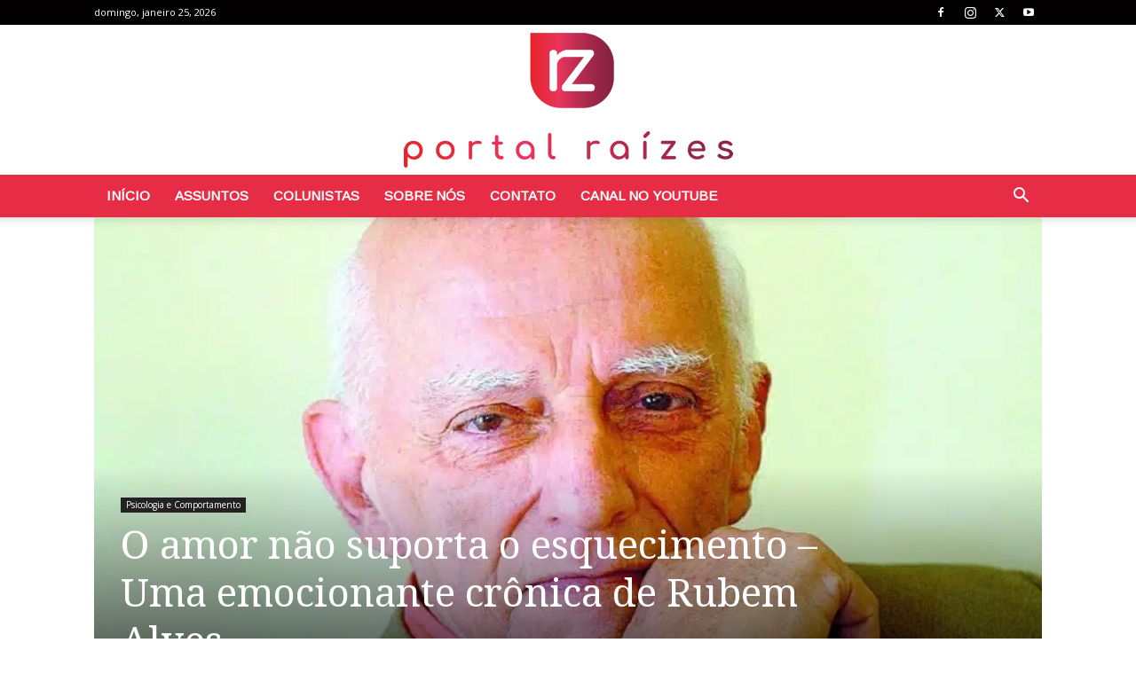

--- FILE ---
content_type: text/html; charset=utf-8
request_url: https://www.google.com/recaptcha/api2/aframe
body_size: 267
content:
<!DOCTYPE HTML><html><head><meta http-equiv="content-type" content="text/html; charset=UTF-8"></head><body><script nonce="H1v_s5sJv8F7j4CfT9apjw">/** Anti-fraud and anti-abuse applications only. See google.com/recaptcha */ try{var clients={'sodar':'https://pagead2.googlesyndication.com/pagead/sodar?'};window.addEventListener("message",function(a){try{if(a.source===window.parent){var b=JSON.parse(a.data);var c=clients[b['id']];if(c){var d=document.createElement('img');d.src=c+b['params']+'&rc='+(localStorage.getItem("rc::a")?sessionStorage.getItem("rc::b"):"");window.document.body.appendChild(d);sessionStorage.setItem("rc::e",parseInt(sessionStorage.getItem("rc::e")||0)+1);localStorage.setItem("rc::h",'1769321868931');}}}catch(b){}});window.parent.postMessage("_grecaptcha_ready", "*");}catch(b){}</script></body></html>